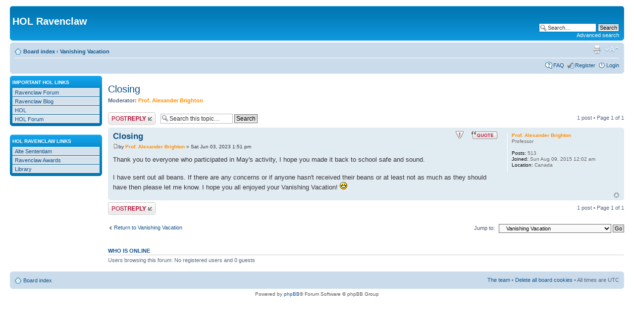

--- FILE ---
content_type: text/html; charset=UTF-8
request_url: http://forum.roosted.org/viewtopic.php?p=172260&sid=a7b9b0122839807499e930e6e2139b90
body_size: 4917
content:
<!DOCTYPE html PUBLIC "-//W3C//DTD XHTML 1.0 Strict//EN" "http://www.w3.org/TR/xhtml1/DTD/xhtml1-strict.dtd">
<html xmlns="http://www.w3.org/1999/xhtml" dir="ltr" lang="en-gb" xml:lang="en-gb">
<head>

<meta http-equiv="content-type" content="text/html; charset=UTF-8" />
<meta http-equiv="content-style-type" content="text/css" />
<meta http-equiv="content-language" content="en-gb" />
<meta http-equiv="imagetoolbar" content="no" />
<meta name="resource-type" content="document" />
<meta name="distribution" content="global" />
<meta name="keywords" content="" />
<meta name="description" content="" />

<title>HOL Ravenclaw &bull; View topic - Closing</title>



<!--
	phpBB style name: prosilver
	Based on style:   prosilver (this is the default phpBB3 style)
	Original author:  Tom Beddard ( http://www.subBlue.com/ )
	Modified by:      
-->

<script type="text/javascript">
// <![CDATA[
	var jump_page = 'Enter the page number you wish to go to:';
	var on_page = '1';
	var per_page = '';
	var base_url = '';
	var style_cookie = 'phpBBstyle';
	var style_cookie_settings = '; path=/; domain=forum.roosted.org';
	var onload_functions = new Array();
	var onunload_functions = new Array();

	

	/**
	* Find a member
	*/
	function find_username(url)
	{
		popup(url, 760, 570, '_usersearch');
		return false;
	}

	/**
	* New function for handling multiple calls to window.onload and window.unload by pentapenguin
	*/
	window.onload = function()
	{
		for (var i = 0; i < onload_functions.length; i++)
		{
			eval(onload_functions[i]);
		}
	};

	window.onunload = function()
	{
		for (var i = 0; i < onunload_functions.length; i++)
		{
			eval(onunload_functions[i]);
		}
	};

// ]]>
</script>
<script type="text/javascript" src="./styles/prosilver/template/styleswitcher.js"></script>
<script type="text/javascript" src="./styles/prosilver/template/forum_fn.js"></script>

<link href="./styles/prosilver/theme/print.css" rel="stylesheet" type="text/css" media="print" title="printonly" />
<link href="./style.php?id=1&amp;lang=en&amp;sid=1b03623db0db247538f16cb941b92490" rel="stylesheet" type="text/css" media="screen, projection" />

<link href="./styles/prosilver/theme/normal.css" rel="stylesheet" type="text/css" title="A" />
<link href="./styles/prosilver/theme/medium.css" rel="alternate stylesheet" type="text/css" title="A+" />
<link href="./styles/prosilver/theme/large.css" rel="alternate stylesheet" type="text/css" title="A++" />



</head>

<body id="phpbb" class="section-viewtopic ltr">

<div id="wrap">
	<a id="top" name="top" accesskey="t"></a>
	<div id="page-header">
		<div class="headerbar">
			<div class="inner"><span class="corners-top"><span></span></span>

			<div id="site-description">
				<h1>HOL Ravenclaw</h1>
				<p></p>
				<p class="skiplink"><a href="#start_here">Skip to content</a></p>
			</div>

		
			<div id="search-box">
				<form action="./search.php?sid=1b03623db0db247538f16cb941b92490" method="get" id="search">
				<fieldset>
					<input name="keywords" id="keywords" type="text" maxlength="128" title="Search for keywords" class="inputbox search" value="Search…" onclick="if(this.value=='Search…')this.value='';" onblur="if(this.value=='')this.value='Search…';" /> 
					<input class="button2" value="Search" type="submit" /><br />
					<a href="./search.php?sid=1b03623db0db247538f16cb941b92490" title="View the advanced search options">Advanced search</a> <input type="hidden" name="sid" value="1b03623db0db247538f16cb941b92490" />

				</fieldset>
				</form>
			</div>
		

			<span class="corners-bottom"><span></span></span></div>
		</div>

		<div class="navbar">
			<div class="inner"><span class="corners-top"><span></span></span>

			<ul class="linklist navlinks">
				<li class="icon-home"><a href="./index.php?sid=1b03623db0db247538f16cb941b92490" accesskey="h">Board index</a>  <strong>&#8249;</strong> <a href="./viewforum.php?f=463&amp;sid=1b03623db0db247538f16cb941b92490">Vanishing Vacation</a></li>

				<li class="rightside"><a href="#" onclick="fontsizeup(); return false;" onkeypress="return fontsizeup(event);" class="fontsize" title="Change font size">Change font size</a></li>

				<li class="rightside"><a href="./viewtopic.php?f=463&amp;t=13061&amp;sid=1b03623db0db247538f16cb941b92490&amp;view=print" title="Print view" accesskey="p" class="print">Print view</a></li>
			</ul>

			

			<ul class="linklist rightside">
				<li class="icon-faq"><a href="./faq.php?sid=1b03623db0db247538f16cb941b92490" title="Frequently Asked Questions">FAQ</a></li>
				<li class="icon-register"><a href="./ucp.php?mode=register&amp;sid=1b03623db0db247538f16cb941b92490">Register</a></li>
					<li class="icon-logout"><a href="./ucp.php?mode=login&amp;sid=1b03623db0db247538f16cb941b92490" title="Login" accesskey="x">Login</a></li>
				
			</ul>

			<span class="corners-bottom"><span></span></span></div>
		</div>

	</div>

	<a name="start_here"></a>
	<div id="page-body">
		 

		<div style="width: 15%; float: left; white-space: nowrap;">

		<div class="forabg">
			<div class="inner"><span class="corners-top"><span></span></span>
			<ul class="topiclist">
				<li class="header">
					<dl class="icon">
						<dt>Important HOL Links</dt>
					</dl>
				</li>
			</ul>
			<ul class="topiclist forums">

				<li class="row">
					<dl>
						<dt><a href="./">Ravenclaw Forum</a></dt>
					</dl>
				</li>

				<li class="row">
					<dl>
						<dt><a href="./blog.php">Ravenclaw Blog</a></dt>
					</dl>
				</li>

				<li class="row">
					<dl>
						<dt><a href="http://www.hol.org.uk/">HOL</a></dt>
					</dl>
				</li>

				<li class="row">
					<dl>
						<dt><a href="http://www.hol.org.uk/forum/">HOL Forum</a></dt>
					</dl>
				</li>

			</ul>

			<span class="corners-bottom"><span></span></span></div>
		</div><p />

		<div class="forabg">
			<div class="inner"><span class="corners-top"><span></span></span>
			<ul class="topiclist">
				<li class="header">
					<dl class="icon">
						<dt>HOL Ravenclaw Links</dt>
					</dl>
				</li>
			</ul>
			<ul class="topiclist forums">

				<li class="row">
					<dl>
						<dt><a href="http://alte.roosted.org">Alte Sententiam</a></dt>
					</dl>
				</li>

				<li class="row">
					<dl>
						<dt><a href="./awards.php">Ravenclaw Awards</a></dt>
					</dl>
				</li>

				<li class="row">
					<dl>
						<dt><a href="http://lib.roosted.org/">Library</a></dt>
					</dl>
				</li>

			</ul>

			<span class="corners-bottom"><span></span></span></div>
		</div><p />

		</div>
		<div style="width: 84%; float: right;">
<h2><a href="./viewtopic.php?f=463&amp;t=13061&amp;sid=1b03623db0db247538f16cb941b92490">Closing</a></h2>
<!-- NOTE: remove the style="display: none" when you want to have the forum description on the topic body --><div style="display: none !important;"><img src="https://i.postimg.cc/ydv2MjY7/banner-vanishingvacation.png" alt="Image" /><br /></div>
	<p>
			<strong>Moderator:</strong> <a href="./memberlist.php?mode=viewprofile&amp;u=73586&amp;sid=1b03623db0db247538f16cb941b92490" style="color: #FF8C00;" class="username-coloured">Prof. Alexander Brighton</a>
	</p>


<div class="topic-actions">

	<div class="buttons">
	
		<div class="reply-icon"><a href="./posting.php?mode=reply&amp;f=463&amp;t=13061&amp;sid=1b03623db0db247538f16cb941b92490" title="Post a reply"><span></span>Post a reply</a></div>
	
	</div>

	
		<div class="search-box">
			<form method="get" id="topic-search" action="./search.php?sid=1b03623db0db247538f16cb941b92490">
			<fieldset>
				<input class="inputbox search tiny"  type="text" name="keywords" id="search_keywords" size="20" value="Search this topic…" onclick="if(this.value=='Search this topic…')this.value='';" onblur="if(this.value=='')this.value='Search this topic…';" />
				<input class="button2" type="submit" value="Search" />
				<input type="hidden" name="t" value="13061" />
<input type="hidden" name="sf" value="msgonly" />
<input type="hidden" name="sid" value="1b03623db0db247538f16cb941b92490" />

			</fieldset>
			</form>
		</div>
	
		<div class="pagination">
			1 post
			 &bull; Page <strong>1</strong> of <strong>1</strong>
		</div>
	

</div>
<div class="clear"></div>


	<div id="p172260" class="post bg2">
		<div class="inner"><span class="corners-top"><span></span></span>

		<div class="postbody">
			
				<ul class="profile-icons">
					<li class="report-icon"><a href="./report.php?f=463&amp;p=172260&amp;sid=1b03623db0db247538f16cb941b92490" title="Report this post"><span>Report this post</span></a></li><li class="quote-icon"><a href="./posting.php?mode=quote&amp;f=463&amp;p=172260&amp;sid=1b03623db0db247538f16cb941b92490" title="Reply with quote"><span>Reply with quote</span></a></li>
				</ul>
			

			<h3 class="first"><a href="#p172260">Closing</a></h3>
			<p class="author"><a href="./viewtopic.php?p=172260&amp;sid=1b03623db0db247538f16cb941b92490#p172260"><img src="./styles/prosilver/imageset/icon_post_target.gif" width="11" height="9" alt="Post" title="Post" /></a>by <strong><a href="./memberlist.php?mode=viewprofile&amp;u=73586&amp;sid=1b03623db0db247538f16cb941b92490" style="color: #FF8C00;" class="username-coloured">Prof. Alexander Brighton</a></strong> &raquo; Sat Jun 03, 2023 1:51 pm </p>

			

			<div class="content">Thank you to everyone who participated in May's activity, I hope you made it back to school safe and sound.  <br /><br />I have sent out all beans.  If there are any concerns or if anyone hasn't received their beans or at least not as much as they should have then please let me know.  I hope you all enjoyed your Vanishing Vacation!   <img src="./images/smilies/icon_biggrin.gif" alt=":D" title="Very Happy" /></div>

			

		</div>

		
			<dl class="postprofile" id="profile172260">
			<dt>
				<a href="./memberlist.php?mode=viewprofile&amp;u=73586&amp;sid=1b03623db0db247538f16cb941b92490" style="color: #FF8C00;" class="username-coloured">Prof. Alexander Brighton</a>
			</dt>

			<dd>Professor</dd>

		<dd>&nbsp;</dd>

		<dd><strong>Posts:</strong> 513</dd><dd><strong>Joined:</strong> Sun Aug 09, 2015 12:02 am</dd><dd><strong>Location:</strong> Canada</dd>

		</dl>
	

		<div class="back2top"><a href="#wrap" class="top" title="Top">Top</a></div>

		<span class="corners-bottom"><span></span></span></div>
	</div>

	<hr class="divider" />


<div class="topic-actions">
	<div class="buttons">
	
		<div class="reply-icon"><a href="./posting.php?mode=reply&amp;f=463&amp;t=13061&amp;sid=1b03623db0db247538f16cb941b92490" title="Post a reply"><span></span>Post a reply</a></div>
	
	</div>

	
		<div class="pagination">
			1 post
			 &bull; Page <strong>1</strong> of <strong>1</strong>
		</div>
	
</div>


	<p></p><p><a href="./viewforum.php?f=463&amp;sid=1b03623db0db247538f16cb941b92490" class="left-box left" accesskey="r">Return to Vanishing Vacation</a></p>

	<form method="post" id="jumpbox" action="./viewforum.php?sid=1b03623db0db247538f16cb941b92490" onsubmit="if(this.f.value == -1){return false;}">

	
		<fieldset class="jumpbox">
	
			<label for="f" accesskey="j">Jump to:</label>
			<select name="f" id="f" onchange="if(this.options[this.selectedIndex].value != -1){ document.forms['jumpbox'].submit() }">
			
				<option value="-1">Select a forum</option>
			<option value="-1">------------------</option>
				<option value="138">Registration</option>
			
				<option value="139">&nbsp; &nbsp;Registration Information</option>
			
				<option value="88">Aviary</option>
			
				<option value="30">&nbsp; &nbsp;Below the Branches</option>
			
				<option value="400">&nbsp; &nbsp;&nbsp; &nbsp;&nbsp; &nbsp;&nbsp; &nbsp;2 Truths 1 Lie</option>
			
				<option value="494">&nbsp; &nbsp;Awards</option>
			
				<option value="43">&nbsp; &nbsp;&nbsp; &nbsp;Archive</option>
			
				<option value="469">&nbsp; &nbsp;Sapphire Hourglasses</option>
			
				<option value="531">&nbsp; &nbsp;BBO 2025: The Pumpkin Tree</option>
			
				<option value="532">&nbsp; &nbsp;The Great Migration of the Snowbeasts</option>
			
				<option value="49">&nbsp; &nbsp;The Book Nook</option>
			
				<option value="59">&nbsp; &nbsp;Fun and Games</option>
			
				<option value="54">&nbsp; &nbsp;RPG</option>
			
				<option value="417">&nbsp; &nbsp;Prank Wars</option>
			
				<option value="421">&nbsp; &nbsp;Trick or Treat in the Nest</option>
			
				<option value="418">&nbsp; &nbsp;World Wonders Summer Camp</option>
			
				<option value="423">&nbsp; &nbsp;Sinister Order of Snowmen (SOS)</option>
			
				<option value="425">&nbsp; &nbsp;MAYhem in Ravenclaw!</option>
			
				<option value="427">&nbsp; &nbsp;Gobstones 2020</option>
			
				<option value="428">&nbsp; &nbsp;Solve September</option>
			
				<option value="429">&nbsp; &nbsp;Just A Little Hocus Pocus</option>
			
				<option value="431">&nbsp; &nbsp;Winter In The Sand</option>
			
				<option value="434">&nbsp; &nbsp;Picnic in the Park</option>
			
				<option value="435">&nbsp; &nbsp;The Farthest-Away Mountain</option>
			
				<option value="422">&nbsp; &nbsp;Guess Who?!</option>
			
				<option value="437">&nbsp; &nbsp;Onto &amp; Off Again: The HOL Express</option>
			
				<option value="438">&nbsp; &nbsp;Galavanting with Gilderoy</option>
			
				<option value="439">&nbsp; &nbsp;Halloweentown</option>
			
				<option value="441">&nbsp; &nbsp;Winter Festival</option>
			
				<option value="442">&nbsp; &nbsp;Secret Valentine</option>
			
				<option value="447">&nbsp; &nbsp;Tour of the City</option>
			
				<option value="450">&nbsp; &nbsp;Nevermore</option>
			
				<option value="451">&nbsp; &nbsp;BB0 2022: Miserly Mischief</option>
			
				<option value="452">&nbsp; &nbsp;Winter Wonderland</option>
			
				<option value="453">&nbsp; &nbsp;Pole to Pole: Get Gary Home!</option>
			
				<option value="456">&nbsp; &nbsp;Love Can’t Be Said</option>
			
				<option value="457">&nbsp; &nbsp;RPM 2023: Lunacy Lane</option>
			
				<option value="460">&nbsp; &nbsp;&nbsp; &nbsp;Sticky Toffee Trail</option>
			
				<option value="461">&nbsp; &nbsp;&nbsp; &nbsp;Sherbet Lemon Seas</option>
			
				<option value="459">&nbsp; &nbsp;&nbsp; &nbsp;Skeletal Sweets Swamp</option>
			
				<option value="458">&nbsp; &nbsp;&nbsp; &nbsp;Sugar Mice Mountains</option>
			
				<option value="462">&nbsp; &nbsp;Low Tide &amp; High Tea</option>
			
				<option value="464">&nbsp; &nbsp;A Woodside Mystery</option>
			
				<option value="463" selected="selected">&nbsp; &nbsp;Vanishing Vacation</option>
			
				<option value="466">&nbsp; &nbsp;Portraits of a Haunted Hallway</option>
			
				<option value="467">&nbsp; &nbsp;The Fall Committee</option>
			
				<option value="470">&nbsp; &nbsp;BBO 2023: Piercing the Nests</option>
			
				<option value="399">&nbsp; &nbsp;Icebreakers</option>
			
				<option value="471">&nbsp; &nbsp;Once Upon a December</option>
			
				<option value="473">&nbsp; &nbsp;Overture, Curtain, Lights!</option>
			
				<option value="500">&nbsp; &nbsp;RPM 2024: Dueling Club</option>
			
				<option value="501">&nbsp; &nbsp;Ultimate Spring Awakening</option>
			
				<option value="502">&nbsp; &nbsp;Celestial Conundrums</option>
			
				<option value="506">&nbsp; &nbsp;Ministry of Magic Internship</option>
			
				<option value="507">&nbsp; &nbsp;Be Not Afraid</option>
			
				<option value="508">&nbsp; &nbsp;Camp Hogwarts</option>
			
				<option value="512">&nbsp; &nbsp;Easing Our Way Back Home</option>
			
				<option value="513">&nbsp; &nbsp;The Vanished Village</option>
			
				<option value="514">&nbsp; &nbsp;BBO 2024: Scavenging for the Nests</option>
			
				<option value="515">&nbsp; &nbsp;Meandering with Minerva</option>
			
				<option value="518">&nbsp; &nbsp;&quot;Board&quot; of Winter</option>
			
				<option value="524">&nbsp; &nbsp;Truly Scrumptious</option>
			
				<option value="525">&nbsp; &nbsp;RPM 2025: The Great Badge Chase</option>
			
				<option value="526">&nbsp; &nbsp;Easter Eggstravaganza</option>
			
				<option value="55">&nbsp; &nbsp;Bird to Differ</option>
			
				<option value="355">&nbsp; &nbsp;E=MC Hammer</option>
			
				<option value="527">&nbsp; &nbsp;Crazy Hazy May Days</option>
			
				<option value="528">&nbsp; &nbsp;Cloudcamp: Adventures in the Skylands</option>
			
				<option value="529">&nbsp; &nbsp;Masquerading with Muggles</option>
			
			</select>
			<input type="submit" value="Go" class="button2" />
		</fieldset>
	</form>


	<h3>Who is online</h3>
	<p>Users browsing this forum: No registered users and 0 guests</p>
</div>
	</div>
	
	<br style="clear: both;">

<div id="page-footer">

	<div class="navbar">
		<div class="inner"><span class="corners-top"><span></span></span>

		<ul class="linklist">
			<li class="icon-home"><a href="./index.php?sid=1b03623db0db247538f16cb941b92490" accesskey="h">Board index</a></li>
				
			<li class="rightside"><a href="./memberlist.php?mode=leaders&amp;sid=1b03623db0db247538f16cb941b92490">The team</a> &bull; <a href="./ucp.php?mode=delete_cookies&amp;sid=1b03623db0db247538f16cb941b92490">Delete all board cookies</a> &bull; All times are UTC </li>
		</ul>

		<span class="corners-bottom"><span></span></span></div>
	</div>
	
	<div class="copyright">Powered by <a href="https://www.phpbb.com/">phpBB</a>&reg; Forum Software &copy; phpBB Group
		
	</div>
</div>

</div>

<div>
	<a id="bottom" name="bottom" accesskey="z"></a>
	
</div>

</body>
</html>